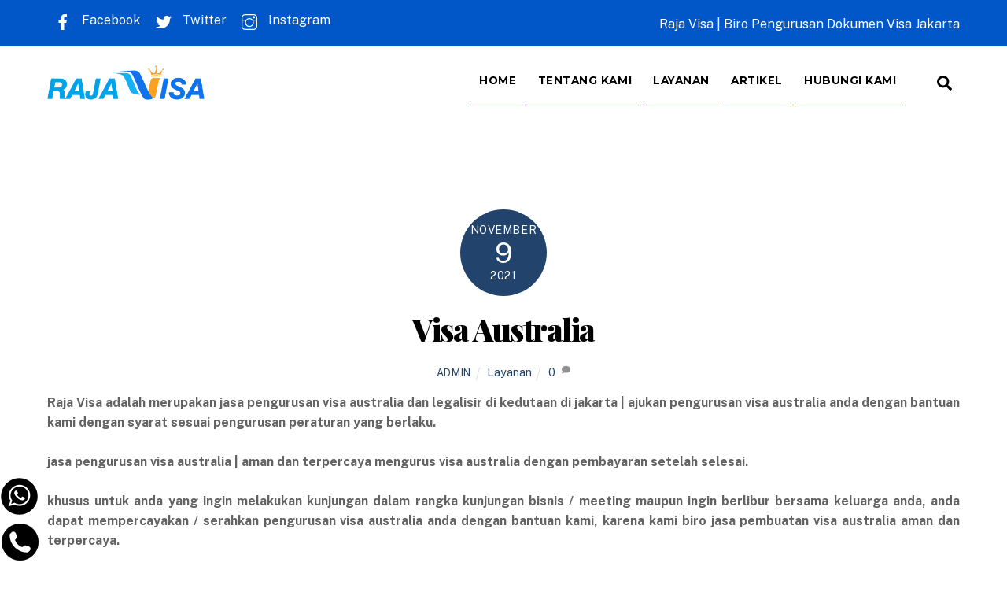

--- FILE ---
content_type: text/html; charset=UTF-8
request_url: https://www.rajavisa.com/visa-australia/
body_size: 14254
content:
<!DOCTYPE html>
<html lang="id">
<head>
	    <meta charset="UTF-8">
	    <meta name="viewport" content="width=device-width, initial-scale=1">
    <title>Visa Australia &#8211; Raja Visa</title>
<meta name='robots' content='max-image-preview:large' />
	    <style id="tf_lazy_style">
		[data-tf-src]{opacity:0}.tf_svg_lazy{transition:filter .3s linear!important;filter:blur(25px);opacity:1;transform:translateZ(0)}.tf_svg_lazy_loaded{filter:blur(0)}.module[data-lazy],.module[data-lazy] .ui,.module_row[data-lazy]:not(.tb_first),.module_row[data-lazy]:not(.tb_first)>.row_inner,.module_row:not(.tb_first) .module_column[data-lazy],.module_subrow[data-lazy]>.subrow_inner{background-image:none!important}
	    </style>
	    <noscript><style>[data-tf-src]{display:none!important}.tf_svg_lazy{filter:none!important;opacity:1!important}</style></noscript>
	    	    <style id="tf_lazy_common">
							/*chrome bug,prevent run transition on the page loading*/
				body:not(.page-loaded),body:not(.page-loaded) #header,body:not(.page-loaded) a,body:not(.page-loaded) img,body:not(.page-loaded) figure,body:not(.page-loaded) div,body:not(.page-loaded) i,body:not(.page-loaded) li,body:not(.page-loaded) span,body:not(.page-loaded) ul{animation:none!important;transition:none!important}body:not(.page-loaded) #main-nav li .sub-menu{display:none}
				img{max-width:100%;height:auto}
						.tf_fa{display:inline-block;width:1em;height:1em;stroke-width:0;stroke:currentColor;overflow:visible;fill:currentColor;pointer-events:none;vertical-align:middle}#tf_svg symbol{overflow:visible}.tf_lazy{position:relative;visibility:visible;display:block;opacity:.3}.wow .tf_lazy{visibility:hidden;opacity:1;position:static;display:inline}div.tf_audio_lazy audio{visibility:hidden;height:0;display:inline}.mejs-container{visibility:visible}.tf_iframe_lazy{transition:opacity .3s ease-in-out;min-height:10px}.tf_carousel .tf_swiper-wrapper{display:flex}.tf_carousel .tf_swiper-slide{flex-shrink:0;opacity:0}.tf_carousel .tf_lazy{contain:none}.tf_swiper-wrapper>br,.tf_lazy.tf_swiper-wrapper .tf_lazy:after,.tf_lazy.tf_swiper-wrapper .tf_lazy:before{display:none}.tf_lazy:after,.tf_lazy:before{content:'';display:inline-block;position:absolute;width:10px!important;height:10px!important;margin:0 3px;top:50%!important;right:50%!important;left:auto!important;border-radius:100%;background-color:currentColor;visibility:visible;animation:tf-hrz-loader infinite .75s cubic-bezier(.2,.68,.18,1.08)}.tf_lazy:after{width:6px!important;height:6px!important;right:auto!important;left:50%!important;margin-top:3px;animation-delay:-.4s}@keyframes tf-hrz-loader{0%{transform:scale(1);opacity:1}50%{transform:scale(.1);opacity:.6}100%{transform:scale(1);opacity:1}}.tf_lazy_lightbox{position:fixed;background:rgba(11,11,11,.8);color:#ccc;top:0;left:0;display:flex;align-items:center;justify-content:center;z-index:999}.tf_lazy_lightbox .tf_lazy:after,.tf_lazy_lightbox .tf_lazy:before{background:#fff}.tf_video_lazy video{width:100%;height:100%;position:static;object-fit:cover}
		</style>
			<noscript><style>body:not(.page-loaded) #main-nav li .sub-menu{display:block}</style></noscript>
    

<link href="https://www.rajavisa.com/wp-content/uploads/2021/11/raja-visa-icon.png" rel="shortcut icon" /> 	    <link rel="preconnect" href="https://fonts.gstatic.com" crossorigin/>
		<link rel="dns-prefetch" href="//www.google-analytics.com"/>
	<link rel="preload" href="https://www.rajavisa.com/wp-content/uploads/themify-css/concate/1299912213/themify-concate-1929509214.min.css" as="style"><link id="themify_concate-css" rel="stylesheet" href="https://www.rajavisa.com/wp-content/uploads/themify-css/concate/1299912213/themify-concate-1929509214.min.css"><link rel="preload" href="https://www.rajavisa.com/wp-content/uploads/themify-css/concate/1299912213/themify-mobile-1154840858.min.css" as="style" media="screen and (max-width:1000px)"><link id="themify_mobile_concate-css" rel="stylesheet" href="https://www.rajavisa.com/wp-content/uploads/themify-css/concate/1299912213/themify-mobile-1154840858.min.css" media="screen and (max-width:1000px)"><link rel="alternate" type="application/rss+xml" title="Raja Visa &raquo; Feed" href="https://www.rajavisa.com/feed/" />
<link rel="alternate" type="application/rss+xml" title="Raja Visa &raquo; Umpan Komentar" href="https://www.rajavisa.com/comments/feed/" />
<link rel="alternate" type="application/rss+xml" title="Raja Visa &raquo; Visa Australia Umpan Komentar" href="https://www.rajavisa.com/visa-australia/feed/" />
<link rel="alternate" title="oEmbed (JSON)" type="application/json+oembed" href="https://www.rajavisa.com/wp-json/oembed/1.0/embed?url=https%3A%2F%2Fwww.rajavisa.com%2Fvisa-australia%2F" />
<link rel="alternate" title="oEmbed (XML)" type="text/xml+oembed" href="https://www.rajavisa.com/wp-json/oembed/1.0/embed?url=https%3A%2F%2Fwww.rajavisa.com%2Fvisa-australia%2F&#038;format=xml" />
<style id='wp-img-auto-sizes-contain-inline-css'>
img:is([sizes=auto i],[sizes^="auto," i]){contain-intrinsic-size:3000px 1500px}
/*# sourceURL=wp-img-auto-sizes-contain-inline-css */
</style>
<style id='classic-theme-styles-inline-css'>
/*! This file is auto-generated */
.wp-block-button__link{color:#fff;background-color:#32373c;border-radius:9999px;box-shadow:none;text-decoration:none;padding:calc(.667em + 2px) calc(1.333em + 2px);font-size:1.125em}.wp-block-file__button{background:#32373c;color:#fff;text-decoration:none}
/*# sourceURL=/wp-includes/css/classic-themes.min.css */
</style>
<link rel="preload" href="https://www.rajavisa.com/wp-content/plugins/contact-form-7/includes/css/styles.css?ver=6.0.4" as="style" /><link rel='stylesheet' id='contact-form-7-css' href='https://www.rajavisa.com/wp-content/plugins/contact-form-7/includes/css/styles.css?ver=6.0.4' media='all' />
<link rel="preload" href="https://www.rajavisa.com/wp-content/plugins/revslider/public/assets/css/settings.css?ver=5.4.8.3" as="style" /><link rel='stylesheet' id='rs-plugin-settings-css' href='https://www.rajavisa.com/wp-content/plugins/revslider/public/assets/css/settings.css?ver=5.4.8.3' media='all' />
<style id='rs-plugin-settings-inline-css'>
#rs-demo-id {}
/*# sourceURL=rs-plugin-settings-inline-css */
</style>
<style id='akismet-widget-style-inline-css'>

			.a-stats {
				--akismet-color-mid-green: #357b49;
				--akismet-color-white: #fff;
				--akismet-color-light-grey: #f6f7f7;

				max-width: 350px;
				width: auto;
			}

			.a-stats * {
				all: unset;
				box-sizing: border-box;
			}

			.a-stats strong {
				font-weight: 600;
			}

			.a-stats a.a-stats__link,
			.a-stats a.a-stats__link:visited,
			.a-stats a.a-stats__link:active {
				background: var(--akismet-color-mid-green);
				border: none;
				box-shadow: none;
				border-radius: 8px;
				color: var(--akismet-color-white);
				cursor: pointer;
				display: block;
				font-family: -apple-system, BlinkMacSystemFont, 'Segoe UI', 'Roboto', 'Oxygen-Sans', 'Ubuntu', 'Cantarell', 'Helvetica Neue', sans-serif;
				font-weight: 500;
				padding: 12px;
				text-align: center;
				text-decoration: none;
				transition: all 0.2s ease;
			}

			/* Extra specificity to deal with TwentyTwentyOne focus style */
			.widget .a-stats a.a-stats__link:focus {
				background: var(--akismet-color-mid-green);
				color: var(--akismet-color-white);
				text-decoration: none;
			}

			.a-stats a.a-stats__link:hover {
				filter: brightness(110%);
				box-shadow: 0 4px 12px rgba(0, 0, 0, 0.06), 0 0 2px rgba(0, 0, 0, 0.16);
			}

			.a-stats .count {
				color: var(--akismet-color-white);
				display: block;
				font-size: 1.5em;
				line-height: 1.4;
				padding: 0 13px;
				white-space: nowrap;
			}
		
/*# sourceURL=akismet-widget-style-inline-css */
</style>
<script src="https://www.rajavisa.com/wp-includes/js/jquery/jquery.min.js?ver=3.7.1" id="jquery-core-js"></script>
<script src="https://www.rajavisa.com/wp-content/plugins/revslider/public/assets/js/jquery.themepunch.tools.min.js?ver=5.4.8.3" id="tp-tools-js"></script>
<script src="https://www.rajavisa.com/wp-content/plugins/revslider/public/assets/js/jquery.themepunch.revolution.min.js?ver=5.4.8.3" id="revmin-js"></script>
<link rel="https://api.w.org/" href="https://www.rajavisa.com/wp-json/" /><link rel="alternate" title="JSON" type="application/json" href="https://www.rajavisa.com/wp-json/wp/v2/posts/249" /><link rel="EditURI" type="application/rsd+xml" title="RSD" href="https://www.rajavisa.com/xmlrpc.php?rsd" />
<meta name="generator" content="WordPress 6.9" />
<link rel="canonical" href="https://www.rajavisa.com/visa-australia/" />
<link rel='shortlink' href='https://www.rajavisa.com/?p=249' />

	<style>
	@keyframes themifyAnimatedBG{
		0%{background-color:#33baab}100%{background-color:#e33b9e}50%{background-color:#4961d7}33.3%{background-color:#2ea85c}25%{background-color:#2bb8ed}20%{background-color:#dd5135}
	}
	.page-loaded .module_row.animated-bg{
		animation:themifyAnimatedBG 30000ms infinite alternate
	}
	</style>
	<!-- meta -->
<meta name="viewport" content="width=device-width, initial-scale=1">
<meta name="description" content="Raja Visa | jasa Pengurusan Visa dan Legalitas Dokumen di Kedutaan Luar Negeri, Fast Respon : 089526178959">
<meta name="keywords" content="biro visa, jasa pengurusan legalitas dokumen, jasa pembuatan visa, visa cepat, raja visa, buat visa mudah, pengurusan visa kilat, jasa pengurusan visa berbagai negara, harga pembuatan visa murah, paket visa kilat, biro pengurusan visa terpercaya,"><style id="tb_inline_styles">.tb_animation_on{overflow-x:hidden}.themify_builder .wow{visibility:hidden;animation-fill-mode:both}.themify_builder .tf_lax_done{transition-duration:.8s;transition-timing-function:cubic-bezier(.165,.84,.44,1)}.wow.tf_lax_done{animation-fill-mode:backwards}[data-sticky-active].tb_sticky_scroll_active{z-index:1}[data-sticky-active].tb_sticky_scroll_active .hide-on-stick{display:none}@media screen and (min-width:1025px){.hide-desktop{width:0!important;height:0!important;padding:0!important;visibility:hidden!important;margin:0!important;display:table-column!important}}@media screen and (min-width:769px) and (max-width:1024px){.hide-tablet_landscape{width:0!important;height:0!important;padding:0!important;visibility:hidden!important;margin:0!important;display:table-column!important}}@media screen and (min-width:481px) and (max-width:768px){.hide-tablet{width:0!important;height:0!important;padding:0!important;visibility:hidden!important;margin:0!important;display:table-column!important}}@media screen and (max-width:480px){.hide-mobile{width:0!important;height:0!important;padding:0!important;visibility:hidden!important;margin:0!important;display:table-column!important}}</style><noscript><style>.themify_builder .wow,.wow .tf_lazy{visibility:visible!important}</style></noscript><meta name="generator" content="Powered by Slider Revolution 5.4.8.3 - responsive, Mobile-Friendly Slider Plugin for WordPress with comfortable drag and drop interface." />
<script type="text/javascript">function setREVStartSize(e){									
						try{ e.c=jQuery(e.c);var i=jQuery(window).width(),t=9999,r=0,n=0,l=0,f=0,s=0,h=0;
							if(e.responsiveLevels&&(jQuery.each(e.responsiveLevels,function(e,f){f>i&&(t=r=f,l=e),i>f&&f>r&&(r=f,n=e)}),t>r&&(l=n)),f=e.gridheight[l]||e.gridheight[0]||e.gridheight,s=e.gridwidth[l]||e.gridwidth[0]||e.gridwidth,h=i/s,h=h>1?1:h,f=Math.round(h*f),"fullscreen"==e.sliderLayout){var u=(e.c.width(),jQuery(window).height());if(void 0!=e.fullScreenOffsetContainer){var c=e.fullScreenOffsetContainer.split(",");if (c) jQuery.each(c,function(e,i){u=jQuery(i).length>0?u-jQuery(i).outerHeight(!0):u}),e.fullScreenOffset.split("%").length>1&&void 0!=e.fullScreenOffset&&e.fullScreenOffset.length>0?u-=jQuery(window).height()*parseInt(e.fullScreenOffset,0)/100:void 0!=e.fullScreenOffset&&e.fullScreenOffset.length>0&&(u-=parseInt(e.fullScreenOffset,0))}f=u}else void 0!=e.minHeight&&f<e.minHeight&&(f=e.minHeight);e.c.closest(".rev_slider_wrapper").css({height:f})					
						}catch(d){console.log("Failure at Presize of Slider:"+d)}						
					};</script>
<style id='global-styles-inline-css'>
:root{--wp--preset--aspect-ratio--square: 1;--wp--preset--aspect-ratio--4-3: 4/3;--wp--preset--aspect-ratio--3-4: 3/4;--wp--preset--aspect-ratio--3-2: 3/2;--wp--preset--aspect-ratio--2-3: 2/3;--wp--preset--aspect-ratio--16-9: 16/9;--wp--preset--aspect-ratio--9-16: 9/16;--wp--preset--color--black: #000000;--wp--preset--color--cyan-bluish-gray: #abb8c3;--wp--preset--color--white: #ffffff;--wp--preset--color--pale-pink: #f78da7;--wp--preset--color--vivid-red: #cf2e2e;--wp--preset--color--luminous-vivid-orange: #ff6900;--wp--preset--color--luminous-vivid-amber: #fcb900;--wp--preset--color--light-green-cyan: #7bdcb5;--wp--preset--color--vivid-green-cyan: #00d084;--wp--preset--color--pale-cyan-blue: #8ed1fc;--wp--preset--color--vivid-cyan-blue: #0693e3;--wp--preset--color--vivid-purple: #9b51e0;--wp--preset--gradient--vivid-cyan-blue-to-vivid-purple: linear-gradient(135deg,rgb(6,147,227) 0%,rgb(155,81,224) 100%);--wp--preset--gradient--light-green-cyan-to-vivid-green-cyan: linear-gradient(135deg,rgb(122,220,180) 0%,rgb(0,208,130) 100%);--wp--preset--gradient--luminous-vivid-amber-to-luminous-vivid-orange: linear-gradient(135deg,rgb(252,185,0) 0%,rgb(255,105,0) 100%);--wp--preset--gradient--luminous-vivid-orange-to-vivid-red: linear-gradient(135deg,rgb(255,105,0) 0%,rgb(207,46,46) 100%);--wp--preset--gradient--very-light-gray-to-cyan-bluish-gray: linear-gradient(135deg,rgb(238,238,238) 0%,rgb(169,184,195) 100%);--wp--preset--gradient--cool-to-warm-spectrum: linear-gradient(135deg,rgb(74,234,220) 0%,rgb(151,120,209) 20%,rgb(207,42,186) 40%,rgb(238,44,130) 60%,rgb(251,105,98) 80%,rgb(254,248,76) 100%);--wp--preset--gradient--blush-light-purple: linear-gradient(135deg,rgb(255,206,236) 0%,rgb(152,150,240) 100%);--wp--preset--gradient--blush-bordeaux: linear-gradient(135deg,rgb(254,205,165) 0%,rgb(254,45,45) 50%,rgb(107,0,62) 100%);--wp--preset--gradient--luminous-dusk: linear-gradient(135deg,rgb(255,203,112) 0%,rgb(199,81,192) 50%,rgb(65,88,208) 100%);--wp--preset--gradient--pale-ocean: linear-gradient(135deg,rgb(255,245,203) 0%,rgb(182,227,212) 50%,rgb(51,167,181) 100%);--wp--preset--gradient--electric-grass: linear-gradient(135deg,rgb(202,248,128) 0%,rgb(113,206,126) 100%);--wp--preset--gradient--midnight: linear-gradient(135deg,rgb(2,3,129) 0%,rgb(40,116,252) 100%);--wp--preset--font-size--small: 13px;--wp--preset--font-size--medium: 20px;--wp--preset--font-size--large: 36px;--wp--preset--font-size--x-large: 42px;--wp--preset--spacing--20: 0.44rem;--wp--preset--spacing--30: 0.67rem;--wp--preset--spacing--40: 1rem;--wp--preset--spacing--50: 1.5rem;--wp--preset--spacing--60: 2.25rem;--wp--preset--spacing--70: 3.38rem;--wp--preset--spacing--80: 5.06rem;--wp--preset--shadow--natural: 6px 6px 9px rgba(0, 0, 0, 0.2);--wp--preset--shadow--deep: 12px 12px 50px rgba(0, 0, 0, 0.4);--wp--preset--shadow--sharp: 6px 6px 0px rgba(0, 0, 0, 0.2);--wp--preset--shadow--outlined: 6px 6px 0px -3px rgb(255, 255, 255), 6px 6px rgb(0, 0, 0);--wp--preset--shadow--crisp: 6px 6px 0px rgb(0, 0, 0);}:where(.is-layout-flex){gap: 0.5em;}:where(.is-layout-grid){gap: 0.5em;}body .is-layout-flex{display: flex;}.is-layout-flex{flex-wrap: wrap;align-items: center;}.is-layout-flex > :is(*, div){margin: 0;}body .is-layout-grid{display: grid;}.is-layout-grid > :is(*, div){margin: 0;}:where(.wp-block-columns.is-layout-flex){gap: 2em;}:where(.wp-block-columns.is-layout-grid){gap: 2em;}:where(.wp-block-post-template.is-layout-flex){gap: 1.25em;}:where(.wp-block-post-template.is-layout-grid){gap: 1.25em;}.has-black-color{color: var(--wp--preset--color--black) !important;}.has-cyan-bluish-gray-color{color: var(--wp--preset--color--cyan-bluish-gray) !important;}.has-white-color{color: var(--wp--preset--color--white) !important;}.has-pale-pink-color{color: var(--wp--preset--color--pale-pink) !important;}.has-vivid-red-color{color: var(--wp--preset--color--vivid-red) !important;}.has-luminous-vivid-orange-color{color: var(--wp--preset--color--luminous-vivid-orange) !important;}.has-luminous-vivid-amber-color{color: var(--wp--preset--color--luminous-vivid-amber) !important;}.has-light-green-cyan-color{color: var(--wp--preset--color--light-green-cyan) !important;}.has-vivid-green-cyan-color{color: var(--wp--preset--color--vivid-green-cyan) !important;}.has-pale-cyan-blue-color{color: var(--wp--preset--color--pale-cyan-blue) !important;}.has-vivid-cyan-blue-color{color: var(--wp--preset--color--vivid-cyan-blue) !important;}.has-vivid-purple-color{color: var(--wp--preset--color--vivid-purple) !important;}.has-black-background-color{background-color: var(--wp--preset--color--black) !important;}.has-cyan-bluish-gray-background-color{background-color: var(--wp--preset--color--cyan-bluish-gray) !important;}.has-white-background-color{background-color: var(--wp--preset--color--white) !important;}.has-pale-pink-background-color{background-color: var(--wp--preset--color--pale-pink) !important;}.has-vivid-red-background-color{background-color: var(--wp--preset--color--vivid-red) !important;}.has-luminous-vivid-orange-background-color{background-color: var(--wp--preset--color--luminous-vivid-orange) !important;}.has-luminous-vivid-amber-background-color{background-color: var(--wp--preset--color--luminous-vivid-amber) !important;}.has-light-green-cyan-background-color{background-color: var(--wp--preset--color--light-green-cyan) !important;}.has-vivid-green-cyan-background-color{background-color: var(--wp--preset--color--vivid-green-cyan) !important;}.has-pale-cyan-blue-background-color{background-color: var(--wp--preset--color--pale-cyan-blue) !important;}.has-vivid-cyan-blue-background-color{background-color: var(--wp--preset--color--vivid-cyan-blue) !important;}.has-vivid-purple-background-color{background-color: var(--wp--preset--color--vivid-purple) !important;}.has-black-border-color{border-color: var(--wp--preset--color--black) !important;}.has-cyan-bluish-gray-border-color{border-color: var(--wp--preset--color--cyan-bluish-gray) !important;}.has-white-border-color{border-color: var(--wp--preset--color--white) !important;}.has-pale-pink-border-color{border-color: var(--wp--preset--color--pale-pink) !important;}.has-vivid-red-border-color{border-color: var(--wp--preset--color--vivid-red) !important;}.has-luminous-vivid-orange-border-color{border-color: var(--wp--preset--color--luminous-vivid-orange) !important;}.has-luminous-vivid-amber-border-color{border-color: var(--wp--preset--color--luminous-vivid-amber) !important;}.has-light-green-cyan-border-color{border-color: var(--wp--preset--color--light-green-cyan) !important;}.has-vivid-green-cyan-border-color{border-color: var(--wp--preset--color--vivid-green-cyan) !important;}.has-pale-cyan-blue-border-color{border-color: var(--wp--preset--color--pale-cyan-blue) !important;}.has-vivid-cyan-blue-border-color{border-color: var(--wp--preset--color--vivid-cyan-blue) !important;}.has-vivid-purple-border-color{border-color: var(--wp--preset--color--vivid-purple) !important;}.has-vivid-cyan-blue-to-vivid-purple-gradient-background{background: var(--wp--preset--gradient--vivid-cyan-blue-to-vivid-purple) !important;}.has-light-green-cyan-to-vivid-green-cyan-gradient-background{background: var(--wp--preset--gradient--light-green-cyan-to-vivid-green-cyan) !important;}.has-luminous-vivid-amber-to-luminous-vivid-orange-gradient-background{background: var(--wp--preset--gradient--luminous-vivid-amber-to-luminous-vivid-orange) !important;}.has-luminous-vivid-orange-to-vivid-red-gradient-background{background: var(--wp--preset--gradient--luminous-vivid-orange-to-vivid-red) !important;}.has-very-light-gray-to-cyan-bluish-gray-gradient-background{background: var(--wp--preset--gradient--very-light-gray-to-cyan-bluish-gray) !important;}.has-cool-to-warm-spectrum-gradient-background{background: var(--wp--preset--gradient--cool-to-warm-spectrum) !important;}.has-blush-light-purple-gradient-background{background: var(--wp--preset--gradient--blush-light-purple) !important;}.has-blush-bordeaux-gradient-background{background: var(--wp--preset--gradient--blush-bordeaux) !important;}.has-luminous-dusk-gradient-background{background: var(--wp--preset--gradient--luminous-dusk) !important;}.has-pale-ocean-gradient-background{background: var(--wp--preset--gradient--pale-ocean) !important;}.has-electric-grass-gradient-background{background: var(--wp--preset--gradient--electric-grass) !important;}.has-midnight-gradient-background{background: var(--wp--preset--gradient--midnight) !important;}.has-small-font-size{font-size: var(--wp--preset--font-size--small) !important;}.has-medium-font-size{font-size: var(--wp--preset--font-size--medium) !important;}.has-large-font-size{font-size: var(--wp--preset--font-size--large) !important;}.has-x-large-font-size{font-size: var(--wp--preset--font-size--x-large) !important;}
/*# sourceURL=global-styles-inline-css */
</style>
</head>
<body class="wp-singular post-template-default single single-post postid-249 single-format-standard wp-theme-themify-ultra skin-accountant sidebar-none default_width no-home tb_animation_on ready-view header-top-widgets fixed-header-enabled footer-horizontal-left tagline-off social-widget-off single-classic-layout filter-hover-none filter-featured-only sidemenu-active">
<!-- hook content: themify_body_start --><style>
.floatwa {
position:fixed;
bottom:0px;

left: 0px;


z-index:1000;

float:none;

}

.tombolwa {


text-align:center;
float:none;
}
.floatwa a{
color:white;
}


.tombolcal {


text-align:center;
float:none;

}
.floatcal a{
color:white;
}
</style>
<div class="floatwa">
<div class="tombolwa">
<a href="https://api.whatsapp.com/send?phone=6285370417409 " target="_blank">
<img decoding="async" data-tf-not-load="1" width="50" height="50" src="https://www.rajavisa.com/wp-content/uploads/2021/11/icon-hoks-raja-visa-1.png"></a>
</div></a>
<div class="tombolcal">
<a href="tel:089526178959" target="_blank">
<img decoding="async" data-tf-not-load="1" width="50" height="50" src="https://www.rajavisa.com/wp-content/uploads/2021/11/icon-hoks-raja-visa-2.png"></div></a></div>
<!-- /hook content: themify_body_start --><div class="search-lightbox-wrap tf_hide tf_w tf_scrollbar">
	<div class="search-lightbox">
		<div class="searchform-wrap">
			<form method="get" id="searchform" action="https://www.rajavisa.com/">
	
    <div class="icon-search"><svg  aria-label="Search" role="img" class="tf_fa tf-ti-search"><use href="#tf-ti-search"></use></svg></div>
    <span class="tf_loader tf_hide"></span>
    <input type="text" name="s" id="s" title="Search" placeholder="Search" value="" />

    
</form>
		</div>
		<!-- /searchform wrap -->
		<div class="search-results-wrap tf_rel"></div>
	</div>
	<a class="close-search-box tf_close" href="#"><span class="screen-reader-text">Close</span></a>
</div>
<!-- /search-lightbox -->
<div id="pagewrap" class="tf_box hfeed site">
    <a class="screen-reader-text skip-to-content" href="#content">Skip to content</a>
					<div id="headerwrap"  class=' tf_box tf_w'>

			
												<div class="header-widget-full tf_clearfix">
								
		<div class="header-widget tf_clear tf_clearfix">
			<div class="header-widget-inner tf_scrollbar tf_clearfix">
									<div class=" first tf_box tf_float">
						<div id="themify-layout-parts-2" class="widget layout-parts"><div class="tb_layout_part_wrap tf_w">
<!--themify_builder_content-->
    <div  class="themify_builder_content themify_builder_content-95 themify_builder not_editable_builder" data-postid="95">
        	<!-- module_row -->
	<div  data-lazy="1" class="module_row themify_builder_row tb_n2nz817 tb_first tf_clearfix">
	    		<div class="row_inner col_align_top tf_box tf_w tf_rel">
			<div  data-lazy="1" class="module_column tb-column col-full first tb_jxt7821 tf_box">
	    	    	        <div class="tb-column-inner tf_box tf_w">
		    	<div  data-lazy="1" class="module_subrow themify_builder_sub_row tb_11ou23 tf_w tf_clearfix">
	    		<div class="subrow_inner col_align_top tf_box tf_w">
			<div  data-lazy="1" class="sub_column module_column tf_box col2-1 first tb_jlcz28"> 
	    	    	        <div class="tb-column-inner tf_box tf_w">
		    <!-- module widget -->
<div  class="module module-widget tb_z57n20  " data-lazy="1">
	<div class="widget themify-social-links"><ul class="social-links horizontal">
							<li class="social-link-item facebook font-icon icon-medium">
								<a href="https://www.facebook.com/rajavisadotcom/" aria-label="facebook" target="_blank" rel="noopener"><em><svg  aria-label="Facebook" role="img" class="tf_fa tf-fab-facebook"><use href="#tf-fab-facebook"></use></svg></em>  Facebook</a>
							</li>
							<!-- /themify-link-item -->
							<li class="social-link-item twitter font-icon icon-medium">
								<a href="https://twitter.com" aria-label="twitter" target="_blank" rel="noopener"><em><svg  aria-label="Twitter" role="img" class="tf_fa tf-fab-twitter"><use href="#tf-fab-twitter"></use></svg></em>  Twitter</a>
							</li>
							<!-- /themify-link-item -->
							<li class="social-link-item instagram font-icon icon-medium">
								<a href="https://www.instagram.com/rajavisacom/" aria-label="instagram" target="_blank" rel="noopener"><em><svg  aria-label="Instagram" role="img" class="tf_fa tf-ti-instagram"><use href="#tf-ti-instagram"></use></svg></em>  Instagram</a>
							</li>
							<!-- /themify-link-item --></ul></div></div>
<!-- /module widget -->
	        </div>
	    	</div>
		<div  data-lazy="1" class="sub_column module_column tf_box col2-1 last tb_0ix429"> 
	    	    	        <div class="tb-column-inner tf_box tf_w">
		    <!-- module text -->
<div  class="module module-text tb_wgth503   " data-lazy="1">
        <div  class="tb_text_wrap">
    <p style="text-align: right;">Raja Visa | Biro Pengurusan Dokumen Visa Jakarta</p>    </div>
</div>
<!-- /module text -->	        </div>
	    	</div>
		    </div>
	</div><!-- /themify_builder_sub_row -->
		        </div>
	    	</div>
		    </div>
	    <!-- /row_inner -->
	</div>
	<!-- /module_row -->
	    </div>
<!--/themify_builder_content-->
</div>
</div>					</div>
							</div>
			<!-- /.header-widget-inner -->
		</div>
		<!-- /.header-widget -->

												</div>
					<!-- /header-widgets -->
							                                                    <div class="header-icons tf_hide">
                                <a id="menu-icon" class="tf_inline_b tf_text_dec" href="#mobile-menu" aria-label="Menu"><span class="menu-icon-inner tf_inline_b tf_vmiddle tf_overflow"></span><span class="screen-reader-text">Menu</span></a>
				                            </div>
                        
			<header id="header" class="tf_box pagewidth tf_clearfix" itemscope="itemscope" itemtype="https://schema.org/WPHeader">

	            
	            <div class="header-bar tf_box">
				    <div id="site-logo"><a href="https://www.rajavisa.com" title="Raja Visa"><img decoding="async" loading="lazy" src="https://www.rajavisa.com/wp-content/uploads/2021/11/raja-visa-logo.png" alt="Raja Visa" title="raja visa &#8211; logo" width="200" height="" class="site-logo-image"></a></div>				</div>
				<!-- /.header-bar -->

									<div id="mobile-menu" class="sidemenu sidemenu-off tf_scrollbar">
												
						<div class="navbar-wrapper tf_clearfix">
                            														
							<a class="search-button tf_vmiddle tf_inline_b" href="#"><svg  aria-label="Search" role="img" class="tf_fa tf-fas-search"><use href="#tf-fas-search"></use></svg><span class="screen-reader-text">Search</span></a>
							<nav id="main-nav-wrap" itemscope="itemscope" itemtype="https://schema.org/SiteNavigationElement">
								<ul id="main-nav" class="main-nav tf_clearfix tf_box"><li class="menu-item-page-33 menu-item menu-item-type-post_type menu-item-object-page menu-item-home menu-item-88" ><a  href="https://www.rajavisa.com/">Home</a> </li>
<li class="menu-item-page-31 menu-item menu-item-type-post_type menu-item-object-page menu-item-40" ><a  href="https://www.rajavisa.com/tentang-kami-raja-visa/">Tentang Kami</a> </li>
<li class="menu-item-page-2 menu-item menu-item-type-post_type menu-item-object-page menu-item-89" ><a  href="https://www.rajavisa.com/layanan-raja-visa/">Layanan</a> </li>
<li class="menu-item-page-34 menu-item menu-item-type-post_type menu-item-object-page menu-item-42" ><a  href="https://www.rajavisa.com/artikel-raja-visa/">Artikel</a> </li>
<li class="menu-item-page-32 menu-item menu-item-type-post_type menu-item-object-page menu-item-43" ><a  href="https://www.rajavisa.com/hubungi-kami-raja-visa/">Hubungi Kami</a> </li>
</ul>							</nav>
							<!-- /#main-nav-wrap -->
                                                    </div>

						
							<a id="menu-icon-close" aria-label="Close menu" class="tf_close tf_hide" href="#"><span class="screen-reader-text">Close Menu</span></a>

																	</div><!-- #mobile-menu -->
                     					<!-- /#mobile-menu -->
				
				
				
			</header>
			<!-- /#header -->
				        
		</div>
		<!-- /#headerwrap -->
	
	<div id="body" class="tf_box tf_clear tf_mw tf_clearfix">
		
		    <!-- layout-container -->
    <div id="layout" class="pagewidth tf_box tf_clearfix">
	<!-- content -->
<main id="content" class="tf_box tf_clearfix">
        
	<article id="post-249" class="post tf_clearfix post-249 type-post status-publish format-standard hentry category-layanan has-post-title has-post-date has-post-category has-post-tag has-post-comment has-post-author   cat-23">
	    
			<a href="https://www.rajavisa.com/visa-australia/" aria-label="Visa Australia" data-post-permalink="yes" style="display: none;"></a>
	    	<div class="post-content">
		<div class="post-content-inner">

								<div class="post-date-wrap">
		<time class="post-date entry-date updated" datetime="2021-11-09">
								<span class="month">November</span> <span class="day">9</span> <span class="year">2021</span> 				</time>
	</div><!-- .post-date-wrap -->
				
			<h1 class="post-title entry-title"><a href="https://www.rajavisa.com/visa-australia/">Visa Australia</a></h1>
							<p class="post-meta entry-meta">
											<span class="post-author"><span class="author vcard"><a class="url fn n" href="https://www.rajavisa.com/author/admin/" rel="author">admin</a></span></span>
					
					<span class="post-category"><a href="https://www.rajavisa.com/category/layanan/" rel="tag" class="term-layanan">Layanan</a></span>
																
					        <span class="post-comment">
	       <a href="https://www.rajavisa.com/visa-australia/#respond">0</a><svg  aria-hidden="true" class="tf_fa tf-fas-comment"><use href="#tf-fas-comment"></use></svg>	    </span>
						</p>
				<!-- /post-meta -->
			
			
				<div class="entry-content">

        				<!--themify_builder_content-->
<div id="themify_builder_content-249" data-postid="249" class="themify_builder_content themify_builder_content-249 themify_builder tf_clear">
    	<!-- module_row -->
	<div  data-lazy="1" class="module_row themify_builder_row tb_3rmr375 tf_clearfix">
	    		<div class="row_inner col_align_top tf_box tf_w tf_rel">
			<div  data-lazy="1" class="module_column tb-column col-full first tb_7wha377 tf_box">
	    	    	        <div class="tb-column-inner tf_box tf_w">
		    <!-- module text -->
<div  class="module module-text tb_96vr381   " data-lazy="1">
        <div  class="tb_text_wrap">
    <p style="text-align: justify;"><b>Raja Visa adalah merupakan jasa pengurusan visa australia dan legalisir di kedutaan di jakarta | ajukan pengurusan visa australia anda dengan bantuan kami dengan syarat sesuai pengurusan peraturan yang berlaku.<br /><br />jasa pengurusan visa australia | aman dan terpercaya mengurus visa australia dengan pembayaran setelah selesai.<br /><br />khusus untuk anda yang ingin melakukan kunjungan dalam rangka kunjungan bisnis / meeting maupun ingin berlibur bersama keluarga anda, anda dapat mempercayakan / serahkan pengurusan visa australia anda dengan bantuan kami, karena kami biro jasa pembuatan visa australia aman dan terpercaya.<br /><br />agen visa australia terpercaya di jakarta dan anda dapat serahkan kepada kami pengurusan visa australia anda, karena pengurusan visa australia dapat anda wakilkan kepada kami dan hanya dengan kami pengurusan visa australia anda selesai tepat waktu, karena kami satu-satu nya biro jasa pengurusan visa australia aman dan terpercaya dengan pembayaran setelah selesai dan yang pasti nya dokumen anda aman dan terjaga bersama kami.<br /></b><br /><b><br />persyaratan pengurusan visa australia di bawah ini kami lampirkan untuk anda<br /><br />1. syarat pengurusan visa bisnis australia, di antara nya sebagai berikut :<br /><br />. paspor yang masih masa berlaku di atas 6 bulan<br />. copy ktp dan kartu keluarga<br />. foto 3.5 x 4.5 1 lembar background putih<br />. rekening koran 3 bulan terakhir<br />. sponsor letter dari perusahaan tempat anda bekerja<br />. invitation letter dari perusahaan yang di australia<br /><br />2.syarat pengurusan visa turis australia, di antara nya sebagai berikut :</b><b></b><b><br /><br />. paspor yang masih masa berlaku di atas 6 bulan<br />. copy ktp dan kk<br />. foto 3.5 x 4.5 1 lembar background putih<br />. rekening koran 3 bulan terakhir<br />. sponsor letter dari tempat anda bekerja<br />. bookingan tiket dan hotel<br /><br />demikian untuk anda kami lampirkan persyaratan mengurus visa ke australia dan bagi anda yang mau mengurus visa ke australia, anda dapat melengkapi dokumen persyaratan yang sudah kami lampirkan di atas untuk anda.<br /><br />kami bantu anda untuk pengisian aplikasi formulir dan anda hanya menyediakan dokumen persyaratan yang ada di atas.<br /><br />kelebihan dari kami untuk anda, apabila anda ingin menggunakan jasa pengurusan dari kami sebagai berikut :<br />. pembayaran setelah selesai<br />. selesai tepat waktu<br />. ramah tamah dalam bekerja<br />. syarat pengurusan sesuai peraturan yang berlaku<br />. jujur dan terpercaya<br />. anda puas, kami bahagia membantu anda<br /><br />gunakan biro jasa visa australia terpercaya, agar dokumen anda aman dan terjaga.<br /><br /></b></p>
<div><strong>Untuk informasi biaya pembuatan Australia dan pengurusan legalisir di kedutaan australia, anda bisa menghubungi kami <a href="https://www.rajavisa.com/" target="_blank" rel="noopener">Raja Visa</a> :</strong></div>
<div><strong><a href="https://api.whatsapp.com/send?phone=6285370417409">085370417409</a></strong></div>
<div><strong><a href="https://api.whatsapp.com/send?phone=6289526178959">089526178959</a></strong></div>
<div><strong>Email : booking@rajavisa.com</strong></div>
<div> </div>
<div><strong>“Bingung mau ngurus visa dimana?</strong>
<div class="separator"><strong>Urus aja di <a href="https://www.rajavisa.com/" target="_blank" rel="noopener">Raja Visa</a>“</strong></div>
</div>
<p style="text-align: justify;"><b> </b></p>    </div>
</div>
<!-- /module text -->	        </div>
	    	</div>
		    </div>
	    <!-- /row_inner -->
	</div>
	<!-- /module_row -->
	</div>
<!--/themify_builder_content-->
	    
	</div><!-- /.entry-content -->
	
		</div>
		<!-- /.post-content-inner -->
	</div>
	<!-- /.post-content -->
	
</article>
<!-- /.post -->

    
    
		<div class="post-nav tf_box tf_clearfix">
			<span class="prev tf_box"><a href="https://www.rajavisa.com/visa-amerika/" rel="prev"><span class="arrow"></span> Visa Amerika</a></span><span class="next tf_box"><a href="https://www.rajavisa.com/visa-schengen-eropa/" rel="next"><span class="arrow"></span> Visa Schengen Eropa</a></span>		</div>
		<!-- /.post-nav -->

					<div class="related-posts tf_clearfix">
			<h4 class="related-title">Related Posts</h4>
							<article class="post type-post tf_clearfix">
								<figure class="post-image tf_clearfix">
			    								<a href="https://www.rajavisa.com/jasa-pengurusan-visa-india-legalisir/">
								<img loading="lazy" fetchpriority="high" decoding="async" src="https://www.rajavisa.com/wp-content/uploads/2021/11/raja-visa-wajib-tahu-persyaratan-visa-394x330.jpg" width="394" height="330" class="wp-post-image wp-image-212" title="Jasa Pengurusan Visa China di Jakarta Selatan" alt="Jasa Pengurusan Visa China di Jakarta Selatan" srcset="https://www.rajavisa.com/wp-content/uploads/2021/11/raja-visa-wajib-tahu-persyaratan-visa-394x330.jpg 394w, https://www.rajavisa.com/wp-content/uploads/2021/11/raja-visa-wajib-tahu-persyaratan-visa-300x250.jpg 300w" sizes="(max-width: 394px) 100vw, 394px" />								    				</a>
							    			</figure>
								<div class="post-content">
						<p class="post-meta">
							 <span class="post-category"><a href="https://www.rajavisa.com/category/layanan/" rel="tag" class="term-layanan">Layanan</a></span>						</p>
						<h4 class="post-title entry-title"><a href="https://www.rajavisa.com/jasa-pengurusan-visa-india-legalisir/">Jasa Pengurusan Visa India &#038; Legalisir</a></h4>	<div class="entry-content">

        
	</div><!-- /.entry-content -->
						</div>
					<!-- /.post-content -->
				</article>
							<article class="post type-post tf_clearfix">
								<figure class="post-image tf_clearfix">
			    								<a href="https://www.rajavisa.com/jasa-pengurusan-visa-bangladesh-legalisir/">
								<img loading="lazy" decoding="async" src="https://www.rajavisa.com/wp-content/uploads/2021/11/raja-visa-layanan-visa-kilat-394x330.jpg" width="394" height="330" class="wp-post-image wp-image-213" title="Jasa Pengurusan Visa China | Pembayaran setelah visa jadi" alt="Jasa Pengurusan Visa China | Pembayaran setelah visa jadi" srcset="https://www.rajavisa.com/wp-content/uploads/2021/11/raja-visa-layanan-visa-kilat-394x330.jpg 394w, https://www.rajavisa.com/wp-content/uploads/2021/11/raja-visa-layanan-visa-kilat-300x250.jpg 300w" sizes="(max-width: 394px) 100vw, 394px" />								    				</a>
							    			</figure>
								<div class="post-content">
						<p class="post-meta">
							 <span class="post-category"><a href="https://www.rajavisa.com/category/layanan/" rel="tag" class="term-layanan">Layanan</a></span>						</p>
						<h4 class="post-title entry-title"><a href="https://www.rajavisa.com/jasa-pengurusan-visa-bangladesh-legalisir/">Jasa Pengurusan Visa Bangladesh &#038; Legalisir</a></h4>	<div class="entry-content">

        
	</div><!-- /.entry-content -->
						</div>
					<!-- /.post-content -->
				</article>
							<article class="post type-post tf_clearfix">
								<figure class="post-image tf_clearfix">
			    								<a href="https://www.rajavisa.com/jasa-pengurusan-visa-pakistan-legalisir-dokumen/">
								<img loading="lazy" decoding="async" src="https://www.rajavisa.com/wp-content/uploads/2021/11/raja-visa-wajib-tahu-persyaratan-visa-394x330.jpg" width="394" height="330" class="wp-post-image wp-image-212" title="Jasa Pengurusan Visa China di Jakarta Selatan" alt="Jasa Pengurusan Visa China di Jakarta Selatan" srcset="https://www.rajavisa.com/wp-content/uploads/2021/11/raja-visa-wajib-tahu-persyaratan-visa-394x330.jpg 394w, https://www.rajavisa.com/wp-content/uploads/2021/11/raja-visa-wajib-tahu-persyaratan-visa-300x250.jpg 300w" sizes="(max-width: 394px) 100vw, 394px" />								    				</a>
							    			</figure>
								<div class="post-content">
						<p class="post-meta">
							 <span class="post-category"><a href="https://www.rajavisa.com/category/layanan/" rel="tag" class="term-layanan">Layanan</a></span>						</p>
						<h4 class="post-title entry-title"><a href="https://www.rajavisa.com/jasa-pengurusan-visa-pakistan-legalisir-dokumen/">Jasa Pengurusan Visa Pakistan &#038; Legalisir Dokumen</a></h4>	<div class="entry-content">

        
	</div><!-- /.entry-content -->
						</div>
					<!-- /.post-content -->
				</article>
					</div>
		<!-- /.related-posts -->
				    
		<div id="comments" class="commentwrap tf_clearfix">

		    
		    		    	<div id="respond" class="comment-respond">
		<h3 id="reply-title" class="comment-reply-title">Tinggalkan Balasan <small><a rel="nofollow" id="cancel-comment-reply-link" href="/visa-australia/#respond" style="display:none;">Batalkan balasan</a></small></h3><form action="https://www.rajavisa.com/wp-comments-post.php" method="post" id="commentform" class="comment-form"><p class="comment-notes"><span id="email-notes">Alamat email Anda tidak akan dipublikasikan.</span> <span class="required-field-message">Ruas yang wajib ditandai <span class="required">*</span></span></p><p class="comment-form-comment"><label for="comment">Komentar <span class="required">*</span></label> <textarea id="comment" name="comment" cols="45" rows="8" maxlength="65525" required></textarea></p><p class="comment-form-author"><label for="author">Nama <span class="required">*</span></label> <input id="author" name="author" type="text" value="" size="30" maxlength="245" autocomplete="name" required /></p>
<p class="comment-form-email"><label for="email">Email <span class="required">*</span></label> <input id="email" name="email" type="email" value="" size="30" maxlength="100" aria-describedby="email-notes" autocomplete="email" required /></p>
<p class="comment-form-url"><label for="url">Situs Web</label> <input id="url" name="url" type="url" value="" size="30" maxlength="200" autocomplete="url" /></p>
<p class="comment-form-cookies-consent"><input id="wp-comment-cookies-consent" name="wp-comment-cookies-consent" type="checkbox" value="yes" /> <label for="wp-comment-cookies-consent">Simpan nama, email, dan situs web saya pada peramban ini untuk komentar saya berikutnya.</label></p>
<p class="form-submit"><input name="submit" type="submit" id="submit" class="submit" value="Kirim Komentar" /> <input type='hidden' name='comment_post_ID' value='249' id='comment_post_ID' />
<input type='hidden' name='comment_parent' id='comment_parent' value='0' />
</p><p style="display: none !important;" class="akismet-fields-container" data-prefix="ak_"><label>&#916;<textarea name="ak_hp_textarea" cols="45" rows="8" maxlength="100"></textarea></label><input type="hidden" id="ak_js_1" name="ak_js" value="100"/><script>document.getElementById( "ak_js_1" ).setAttribute( "value", ( new Date() ).getTime() );</script></p></form>	</div><!-- #respond -->
			</div>
		<!-- /.commentwrap -->
	    
	    </main>
<!-- /content -->
    </div>    
    </div><!-- /body -->
<div id="footerwrap" class="tf_box tf_clear ">
				<footer id="footer" class="tf_box pagewidth tf_scrollbar tf_rel tf_clearfix" itemscope="itemscope" itemtype="https://schema.org/WPFooter">
			<div class="back-top tf_textc tf_clearfix back-top-float back-top-hide"><div class="arrow-up"><a aria-label="Back to top" href="#header"><span class="screen-reader-text">Back To Top</span></a></div></div>
			<div class="main-col first tf_clearfix">
				<div class="footer-left-wrap first">
																	<div class="footer-logo-wrapper tf_clearfix">
							<div id="footer-logo"><a href="https://www.rajavisa.com" title="Raja Visa"><span>Raja Visa</span></a></div>							<!-- /footer-logo -->
						</div>
					
											<div class="social-widget tf_inline_b tf_vmiddle">
							<div id="themify-social-links-1020" class="widget themify-social-links"><ul class="social-links horizontal">
							<li class="social-link-item facebook font-icon icon-medium">
								<a href="https://www.facebook.com/rajavisadotcom/" aria-label="facebook" target="_blank" rel="noopener"><em><svg  aria-label="Facebook" role="img" class="tf_fa tf-fab-facebook"><use href="#tf-fab-facebook"></use></svg></em>  </a>
							</li>
							<!-- /themify-link-item -->
							<li class="social-link-item twitter font-icon icon-medium">
								<a href="https://twitter.com" aria-label="twitter" target="_blank" rel="noopener"><em><svg  aria-label="Twitter" role="img" class="tf_fa tf-fab-twitter"><use href="#tf-fab-twitter"></use></svg></em>  </a>
							</li>
							<!-- /themify-link-item -->
							<li class="social-link-item instagram font-icon icon-medium">
								<a href="https://www.instagram.com/rajavisacom/" aria-label="instagram" target="_blank" rel="noopener"><em><svg  aria-label="Instagram" role="img" class="tf_fa tf-ti-instagram"><use href="#tf-ti-instagram"></use></svg></em>  </a>
							</li>
							<!-- /themify-link-item --></ul></div>						</div>
						<!-- /.social-widget -->
									</div>

				<div class="footer-right-wrap">
																	<div class="footer-nav-wrap">
							<ul id="footer-nav" class="footer-nav"><li id="menu-item-201" class="menu-item-page-33 menu-item menu-item-type-post_type menu-item-object-page menu-item-home menu-item-201"><a href="https://www.rajavisa.com/">Home</a></li>
<li id="menu-item-205" class="menu-item-page-31 menu-item menu-item-type-post_type menu-item-object-page menu-item-205"><a href="https://www.rajavisa.com/tentang-kami-raja-visa/">Tentang Kami</a></li>
<li id="menu-item-204" class="menu-item-page-2 menu-item menu-item-type-post_type menu-item-object-page menu-item-204"><a href="https://www.rajavisa.com/layanan-raja-visa/">Layanan</a></li>
<li id="menu-item-203" class="menu-item-page-32 menu-item menu-item-type-post_type menu-item-object-page menu-item-203"><a href="https://www.rajavisa.com/hubungi-kami-raja-visa/">Hubungi Kami</a></li>
<li id="menu-item-202" class="menu-item-page-34 menu-item menu-item-type-post_type menu-item-object-page menu-item-202"><a href="https://www.rajavisa.com/artikel-raja-visa/">Artikel</a></li>
</ul>						</div>
						<!-- /.footer-nav-wrap -->
					
											<div class="footer-text tf_clear tf_clearfix">
							<div class="footer-text-inner">
								<div class="one">© 2021 Raja Visa.  All Rights Reserved. Published by <a href="https://www.rajavisa.com" target="_blank"> www.rajavisa.com</a></div>							</div>
						</div>
						<!-- /.footer-text -->
									</div>
			</div>

												<div class="section-col tf_clearfix">
						<div class="footer-widgets-wrap">
														<!-- /footer-widgets -->
						</div>
					</div>
							
					</footer><!-- /#footer -->
				
	</div><!-- /#footerwrap -->
</div><!-- /#pagewrap -->
<!-- SCHEMA BEGIN --><script type="application/ld+json">[{"@context":"https:\/\/schema.org","@type":"BlogPosting","mainEntityOfPage":{"@type":"WebPage","@id":"https:\/\/www.rajavisa.com\/visa-australia\/"},"headline":"Visa Australia","datePublished":"2021-11-09T03:08:02+00:00","dateModified":"2021-11-09T03:08:02+00:00","author":{"@type":"Person","name":"admin"},"publisher":{"@type":"Organization","name":"","logo":{"@type":"ImageObject","url":"","width":0,"height":0}},"description":"Raja Visa adalah merupakan jasa pengurusan visa australia dan legalisir di kedutaan di jakarta | ajukan pengurusan visa australia anda dengan bantuan kami dengan syarat sesuai pengurusan peraturan yang berlaku.jasa pengurusan visa australia | aman dan terpercaya mengurus visa australia dengan pembayaran setelah selesai.khusus untuk anda yang ingin melakukan kunjungan dalam rangka kunjungan bisnis \/ [&hellip;]"}]</script><!-- /SCHEMA END --><!-- wp_footer -->
<script type="speculationrules">
{"prefetch":[{"source":"document","where":{"and":[{"href_matches":"/*"},{"not":{"href_matches":["/wp-*.php","/wp-admin/*","/wp-content/uploads/*","/wp-content/*","/wp-content/plugins/*","/wp-content/themes/themify-ultra/*","/*\\?(.+)"]}},{"not":{"selector_matches":"a[rel~=\"nofollow\"]"}},{"not":{"selector_matches":".no-prefetch, .no-prefetch a"}}]},"eagerness":"conservative"}]}
</script>
			<!--googleoff:all-->
			<!--noindex-->
			<script type="text/template" id="tf_vars">
				var themifyScript = {"headerType":"header-top-widgets","sticky_header":"","pageLoaderEffect":"","infiniteEnable":"0"};
var tbLocalScript = {"builder_url":"https://www.rajavisa.com/wp-content/themes/themify-ultra/themify/themify-builder","css_module_url":"https://www.rajavisa.com/wp-content/themes/themify-ultra/themify/themify-builder/css/modules/","js_module_url":"https://www.rajavisa.com/wp-content/themes/themify-ultra/themify/themify-builder/js/modules/","js_modules":{"fwr":"https://www.rajavisa.com/wp-content/themes/themify-ultra/themify/themify-builder/js/modules/fullwidthRows.min.js","bgs":"https://www.rajavisa.com/wp-content/themes/themify-ultra/themify/themify-builder/js/modules/backgroundSlider.min.js","fwv":"https://www.rajavisa.com/wp-content/themes/themify-ultra/themify/themify-builder/js/modules/fullwidthvideo.min.js","feature":"https://www.rajavisa.com/wp-content/themes/themify-ultra/themify/themify-builder/js/modules/feature.min.js","parallax":"https://www.rajavisa.com/wp-content/themes/themify-ultra/themify/themify-builder/js/modules/parallax.min.js","bgzs":"https://www.rajavisa.com/wp-content/themes/themify-ultra/themify/themify-builder/js/modules/bgzoom_scroll.min.js","bgzoom":"https://www.rajavisa.com/wp-content/themes/themify-ultra/themify/themify-builder/js/modules/bgzoom.min.js","gallery":"https://www.rajavisa.com/wp-content/themes/themify-ultra/themify/themify-builder/js/modules/gallery.min.js","menu":"https://www.rajavisa.com/wp-content/themes/themify-ultra/themify/themify-builder/js/modules/menu.min.js","read":"https://www.rajavisa.com/wp-content/themes/themify-ultra/themify/themify-builder/js/modules/readMore.min.js","sticky":"https://www.rajavisa.com/wp-content/themes/themify-ultra/themify/themify-builder/js/modules/sticky.min.js","alert":"https://www.rajavisa.com/wp-content/themes/themify-ultra/themify/themify-builder/js/modules/alert.min.js","tab":"https://www.rajavisa.com/wp-content/themes/themify-ultra/themify/themify-builder/js/modules/tab.min.js","accordion":"https://www.rajavisa.com/wp-content/themes/themify-ultra/themify/themify-builder/js/modules/accordion.min.js","oc":"https://www.rajavisa.com/wp-content/themes/themify-ultra/themify/themify-builder/js/modules/overlay-content.min.js","video":"https://www.rajavisa.com/wp-content/themes/themify-ultra/themify/themify-builder/js/modules/video.min.js","sh":"https://www.rajavisa.com/wp-content/themes/themify-ultra/themify/themify-builder/js/themify.scroll-highlight.min.js"},"breakpoints":{"tablet_landscape":[769,1024],"tablet":[481,768],"mobile":480},"fullwidth_support":"","addons":[]};
var themify_vars = {"version":"5.3.5","url":"https://www.rajavisa.com/wp-content/themes/themify-ultra/themify","wp":"6.9","ajax_url":"https://www.rajavisa.com/wp-admin/admin-ajax.php","includesURL":"https://www.rajavisa.com/wp-includes/","emailSub":"Check this out!","lightbox":{"i18n":{"tCounter":"%curr% of %total%"}},"s_v":"5.3.8","a_v":"3.6.2","i_v":"4.1.4","js_modules":{"fxh":"https://www.rajavisa.com/wp-content/themes/themify-ultra/themify/js/modules/fixedheader.min.js","lb":"https://www.rajavisa.com/wp-content/themes/themify-ultra/themify/js/lightbox.min.js","gal":"https://www.rajavisa.com/wp-content/themes/themify-ultra/themify/js/themify.gallery.min.js","sw":"https://www.rajavisa.com/wp-content/themes/themify-ultra/themify/js/modules/swiper/swiper.min.js","tc":"https://www.rajavisa.com/wp-content/themes/themify-ultra/themify/js/modules/themify.carousel.min.js","map":"https://www.rajavisa.com/wp-content/themes/themify-ultra/themify/js/modules/map.min.js","img":"https://www.rajavisa.com/wp-content/themes/themify-ultra/themify/js/modules/jquery.imagesloaded.min.js","at":"https://www.rajavisa.com/wp-content/themes/themify-ultra/themify/js/modules/autoTiles.min.js","iso":"https://www.rajavisa.com/wp-content/themes/themify-ultra/themify/js/modules/isotop.min.js","inf":"https://www.rajavisa.com/wp-content/themes/themify-ultra/themify/js/modules/infinite.min.js","lax":"https://www.rajavisa.com/wp-content/themes/themify-ultra/themify/js/modules/lax.min.js","video":"https://www.rajavisa.com/wp-content/themes/themify-ultra/themify/js/modules/video-player.min.js","audio":"https://www.rajavisa.com/wp-content/themes/themify-ultra/themify/js/modules/audio-player.min.js","side":"https://www.rajavisa.com/wp-content/themes/themify-ultra/themify/js/modules/themify.sidemenu.min.js","edge":"https://www.rajavisa.com/wp-content/themes/themify-ultra/themify/js/modules/edge.Menu.min.js","wow":"https://www.rajavisa.com/wp-content/themes/themify-ultra/themify/js/modules/tf_wow.min.js","share":"https://www.rajavisa.com/wp-content/themes/themify-ultra/themify/js/modules/sharer.min.js","mega":"https://www.rajavisa.com/wp-content/themes/themify-ultra/themify/megamenu/js/themify.mega-menu.min.js","drop":"https://www.rajavisa.com/wp-content/themes/themify-ultra/themify/js/modules/themify.dropdown.min.js","wc":"https://www.rajavisa.com/wp-content/themes/themify-ultra/themify/js/modules/wc.min.js","stb":"https://www.rajavisa.com/wp-content/themes/themify-ultra/themify/js/modules/sticky-buy.min.js"},"css_modules":{"sw":"https://www.rajavisa.com/wp-content/themes/themify-ultra/themify/css/swiper/swiper.min.css","an":"https://www.rajavisa.com/wp-content/themes/themify-ultra/themify/css/animate.min.css","video":"https://www.rajavisa.com/wp-content/themes/themify-ultra/themify/css/modules/video.min.css","audio":"https://www.rajavisa.com/wp-content/themes/themify-ultra/themify/css/modules/audio.min.css","drop":"https://www.rajavisa.com/wp-content/themes/themify-ultra/themify/css/modules/dropdown.min.css","lb":"https://www.rajavisa.com/wp-content/themes/themify-ultra/themify/css/lightbox.min.css","mega":"https://www.rajavisa.com/wp-content/themes/themify-ultra/themify/megamenu/css/megamenu.min.css","stb":"https://www.rajavisa.com/wp-content/themes/themify-ultra/themify/css/modules/sticky-buy.min.css"},"is_min":"1","wp_embed":"https://www.rajavisa.com/wp-includes/js/wp-embed.min.js","theme_js":"https://www.rajavisa.com/wp-content/themes/themify-ultra/js/themify.script.min.js","theme_v":"5.3.5","theme_url":"https://www.rajavisa.com/wp-content/themes/themify-ultra","menu_point":"1000","commentUrl":"https://www.rajavisa.com/wp-includes/js/comment-reply.min.js","done":{"tb_parallax":true,"tb_text":true,"tb_style":true}};			</script>
			<!--/noindex-->
			<!--googleon:all-->
			<script nomodule defer src="https://www.rajavisa.com/wp-content/themes/themify-ultra/themify/js/modules/fallback.min.js"></script>
			<script defer="defer" src="https://www.rajavisa.com/wp-content/themes/themify-ultra/themify/js/main.min.js?ver=5.3.5" id="themify-main-script-js"></script>
<script src="https://www.rajavisa.com/wp-includes/js/dist/hooks.min.js?ver=dd5603f07f9220ed27f1" id="wp-hooks-js"></script>
<script src="https://www.rajavisa.com/wp-includes/js/dist/i18n.min.js?ver=c26c3dc7bed366793375" id="wp-i18n-js"></script>
<script id="wp-i18n-js-after">
wp.i18n.setLocaleData( { 'text direction\u0004ltr': [ 'ltr' ] } );
//# sourceURL=wp-i18n-js-after
</script>
<script src="https://www.rajavisa.com/wp-content/plugins/contact-form-7/includes/swv/js/index.js?ver=6.0.4" id="swv-js"></script>
<script id="contact-form-7-js-translations">
( function( domain, translations ) {
	var localeData = translations.locale_data[ domain ] || translations.locale_data.messages;
	localeData[""].domain = domain;
	wp.i18n.setLocaleData( localeData, domain );
} )( "contact-form-7", {"translation-revision-date":"2024-02-23 08:09:07+0000","generator":"GlotPress\/4.0.1","domain":"messages","locale_data":{"messages":{"":{"domain":"messages","plural-forms":"nplurals=2; plural=n > 1;","lang":"id"},"Error:":["Eror:"]}},"comment":{"reference":"includes\/js\/index.js"}} );
//# sourceURL=contact-form-7-js-translations
</script>
<script id="contact-form-7-js-before">
var wpcf7 = {
    "api": {
        "root": "https:\/\/www.rajavisa.com\/wp-json\/",
        "namespace": "contact-form-7\/v1"
    }
};
//# sourceURL=contact-form-7-js-before
</script>
<script defer="defer" src="https://www.rajavisa.com/wp-content/plugins/contact-form-7/includes/js/index.js?ver=6.0.4" id="contact-form-7-js"></script>
<svg id="tf_svg" style="display:none"><defs><symbol id="tf-ti-search" viewBox="0 0 32 32"><path d="M31.25 29.875l-1.313 1.313-9.75-9.75c-2.125 1.875-4.938 3-7.938 3-6.75 0-12.25-5.5-12.25-12.25 0-3.25 1.25-6.375 3.563-8.688C5.875 1.25 8.937-.063 12.25-.063c6.75 0 12.25 5.5 12.25 12.25 0 3-1.125 5.813-3 7.938zm-19-7.312c5.688 0 10.313-4.688 10.313-10.375S17.938 1.813 12.25 1.813c-2.813 0-5.375 1.125-7.313 3.063-2 1.938-3.063 4.563-3.063 7.313 0 5.688 4.625 10.375 10.375 10.375z"></path></symbol><symbol id="tf-fab-facebook" viewBox="0 0 17 32"><path d="M13.5 5.313q-1.125 0-1.781.375t-.844.938-.188 1.438v3.938H16l-.75 5.688h-4.563v14.313H4.812V17.69H-.001v-5.688h4.813v-4.5q0-3.563 2-5.531T12.125.002q2.688 0 4.375.25v5.063h-3z"></path></symbol><symbol id="tf-fab-twitter" viewBox="0 0 32 32"><path d="M28.688 9.5q.063.25.063.813 0 3.313-1.25 6.594t-3.531 6-5.906 4.406-8 1.688q-5.5 0-10.063-2.938.688.063 1.563.063 4.563 0 8.188-2.813-2.188 0-3.844-1.281t-2.281-3.219q.625.063 1.188.063.875 0 1.75-.188-1.5-.313-2.688-1.25t-1.875-2.281-.688-2.906v-.125q1.375.813 2.938.875-2.938-2-2.938-5.5 0-1.75.938-3.313Q4.69 7.251 8.221 9.063t7.531 2q-.125-.75-.125-1.5 0-2.688 1.906-4.625T22.127 3q2.875 0 4.813 2.063 2.25-.438 4.188-1.563-.75 2.313-2.875 3.625 1.875-.25 3.75-1.063-1.375 2-3.313 3.438z"></path></symbol><symbol id="tf-ti-instagram" viewBox="0 0 32 32"><path d="M24.5 0C28.625 0 32 3.375 32 7.5v17c0 4.125-3.375 7.5-7.5 7.5h-17C3.375 32 0 28.625 0 24.5v-17C0 3.375 3.375 0 7.5 0h17zm5.625 24.5V13.187h-6.063c.563 1.125.875 2.375.875 3.75 0 4.938-4 8.938-8.938 8.938s-8.938-4-8.938-8.938c0-1.375.313-2.625.875-3.75H1.873V24.5c0 3.063 2.563 5.625 5.625 5.625h17c3.063 0 5.625-2.563 5.625-5.625zm-7.062-7.562c0-3.875-3.188-7.063-7.063-7.063s-7.063 3.188-7.063 7.063 3.188 7.063 7.063 7.063 7.063-3.188 7.063-7.063zm-.188-5.625h7.25V7.5c0-3.063-2.563-5.625-5.625-5.625h-17c-3.063 0-5.625 2.563-5.625 5.625v3.813h7.25C10.75 9.313 13.25 8 16 8s5.25 1.313 6.875 3.313zm4.313-6.188c0-.563-.438-1-1-1h-2.563c-.563 0-1.063.438-1.063 1v2.438c0 .563.5 1 1.063 1h2.563c.563 0 1-.438 1-1V5.125z"></path></symbol><symbol id="tf-fas-search" viewBox="0 0 32 32"><path d="M31.563 27.688q.438.438.438 1.063t-.438 1.063l-1.75 1.75q-.438.438-1.063.438t-1.063-.438l-6.25-6.25q-.438-.438-.438-1.063v-1q-3.5 2.75-8 2.75-5.375 0-9.188-3.813T-.002 13t3.813-9.188 9.188-3.813 9.188 3.813T26 13q0 4.5-2.75 8h1q.625 0 1.063.438zM13 21q3.313 0 5.656-2.344T21 13t-2.344-5.656T13 5 7.344 7.344 5 13t2.344 5.656T13 21z"></path></symbol><symbol id="tf-fas-comment" viewBox="0 0 32 32"><path d="M16 2q6.625 0 11.313 3.813t4.688 9.188-4.688 9.188T16 28.002q-3.5 0-6.688-1.188-4.063 3.188-8.813 3.188-.125 0-.25-.094t-.188-.219q-.125-.313.094-.531t.75-.875 1.406-2.188 1.25-2.906q-3.563-3.563-3.563-8.188 0-5.375 4.688-9.188T15.999 2z"></path></symbol><style id="tf_fonts_style">.tf_fa.tf-fab-facebook{width:0.98em}.tf_fa.tf-fab-twitter{width:0.998046875em}.tf_fa.tf-fas-search{width:0.998046875em}</style></defs></svg>			<link rel="preload" href="https://www.rajavisa.com/wp-content/themes/themify-ultra/js/themify.script.min.js?ver=5.3.5" as="script"/> 
						<link rel="preload" href="https://www.rajavisa.com/wp-content/themes/themify-ultra/themify/themify-builder/js/themify.builder.script.min.js?ver=5.3.5" as="script"/> 
						<link rel="prefetch" href="https://www.rajavisa.com/wp-content/themes/themify-ultra/themify/js/modules/themify.sidemenu.min.js?ver=5.3.5" as="script"/> 
						<link rel="prefetch" href="https://www.rajavisa.com/wp-content/themes/themify-ultra/themify/js/modules/jquery.imagesloaded.min.js?ver=4.1.4" as="script"/> 
						<link rel="preload" href="https://www.rajavisa.com/wp-content/uploads/2021/11/raja-visa-logo.png" as="image"/> 
						<link rel="preload" href="https://www.rajavisa.com/wp-content/uploads/2021/11/icon-hoks-raja-visa-1.png" as="image"/> 
						<link rel="preload" href="https://www.rajavisa.com/wp-content/uploads/2021/11/icon-hoks-raja-visa-2.png" as="image"/> 
			

<link rel="preload" as="style" href="https://fonts.googleapis.com/css?family=Playfair+Display:400,400i,700,700i,900,900i%7CMontserrat:400,700%7CPublic+Sans:400,700&display=swap"/><link id="themify-google-fonts-css" rel="stylesheet" href="https://fonts.googleapis.com/css?family=Playfair+Display:400,400i,700,700i,900,900i%7CMontserrat:400,700%7CPublic+Sans:400,700&display=swap"/>	</body>
</html>


--- FILE ---
content_type: text/css
request_url: https://www.rajavisa.com/wp-content/themes/themify-ultra/styles/modules/filters/none.min.css?ver=5.3.5
body_size: 63
content:
body .filter-hover-none img:hover,.filter-featured-only.filter-hover-none .post-image img:hover,.filter-featured-only.filter-hover-none .post-img img:hover,.filter-featured-only.filter-hover-none .ptb_post_image img:hover,.filter-featured-only.filter-hover-none .module-feature-image img:hover,.filter-featured-only.filter-hover-none .slide-image img:hover,.filter-all.filter-hover-none img:hover,.filter-all.filter-hover-none .loops-wrapper article:hover img,body.filter-all #pagewrap .format-video .post-image img:hover,body.filter-featured-only #pagewrap .format-video .post-image img:hover{filter:none}
